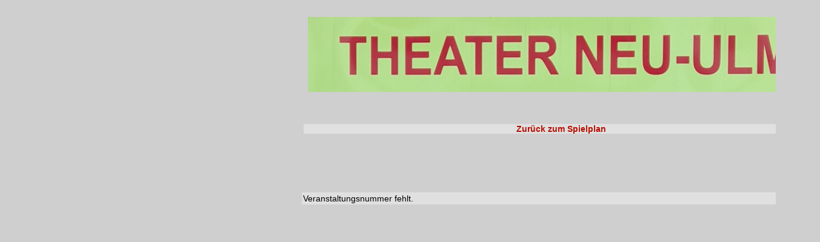

--- FILE ---
content_type: text/html; charset=iso-8859-15
request_url: http://theater-neu-ulm.de/cmsroot/kartenbestellung/index.php?id=1726
body_size: 2209
content:


 <!DOCTYPE HTML PUBLIC "-//W3C//DTD HTML 4.01 Transitional//EN" "http://www.w3.org/TR/html4/loose.dtd">
<html>
	<head><!-- neue Seite 2019-02-18 -->
	<title>Theater Neu-Ulm &nbsp; Bitte, ausfüllen und absenden
</title>
		<link rel="stylesheet" type="text/css" href="css.php">
		<!--[if lt IE 7]>
			<link rel="stylesheet" type="text/css" href="css.php?ie=6">
		<![endif]-->
		 <link rel="SHORTCUT ICON" href="/cmsroot/bilder/favicon.ico">
<link rel="icon" sizes="196x196" href="http://theater-neu-ulm.de/android-touch-icon.png">

<https://www.google.com/search?client=firefox-b-d&q=Theater+Neu-Ulm>

<meta name="keywords" content="Theater">
<meta name="keywords" content="Claudia Riese">
<meta name="keywords" content="Heinz Koch">
<meta name="keywords" content="Theatermacher-Duo Riese & Ko">
<meta name="description" content="Theater Neu-Ulm (auch Kom&ouml;die am Petrusplatz) - gute Unterhaltung, also: Humor ohne Schenkelklopfer, zeitgen&ouml;ssische St&uuml;cke, Kabarettistisches" />
<meta name="keywords" content="Was macht eine gute Theaterrezension aus">
<meta name="keywords" content="Wie macht man eine gute Theaterrezension">
<meta name="keywords" content="Google">		
<meta name="keywords" content="Publikumsstimmen">
<meta name="keywords" content="Publikums-Stimmen">
<META name="keywords" content="Stadt Neu-Ulm"> 
<META name="keywords" content="Theater Neu-Ulm"> 
<META name="keywords" content="Darstellende Kunst"> 
<META name="keywords" content="Wohin in Ulm und Neu-Ulm">
<META name="keywords" content="Lachen, Humor, Komödie, Kriminal-Stück"> 
<META name="keywords" content="Kleine Komödie am Petrusplat">
<META name="keywords" content="KaP">
<META name="keywords" content="Bühne">
<META name="keywords" content="Kultur in Ulm und Neu-Ulm"> 
<META name="keywords" content="Theater auf Krankenschein">
<META name="keywords" content="Große Kleinkunst">



<title>Theater Neu-Ulm</title>
	<meta name="description" content="Das einzig{artig}e Profi-TheaterNeu-Ulms" />
	<link rel="canonical" href="https://theater-neu-ulm.de/cmsroot/spielplan/" />
	<meta property="og:locale" content="de_DE" />
	<meta property="og:type" content="article" />
	<meta property="og:title" content="Sprechtheater in Neu-Ulm" />
	<meta property="og:description" content="Das Theater Neu-Ulm ist zwar nicht der Nabel der Theater-Welt, aber stets am Puls der Zeit" />
	<meta property="og:url" content="https://theater-neu-ulm.de" />
	<meta property="og:site_name" content="Theater Neu-Ulm" />
	<meta property="article:publisher" content="https://theater-neu-ulm.de/cmsroot/heinz-koch/" />
	 <meta name="twitter:card" content="summary_large_image" />
	
 


		<META name="audience" content="Alle">
		<meta name="language" content="de">
		<meta name="author" content="Heinz Koch">     
		<META Name="publisher" Content="Theater Neu-Ulm">
		<meta name="description" content="Theater Neu-Ulm - die Kleine Komödie am Petrusplatz">

				<META name="page-topic" content="Theater Neu-Ulm">
               
               
               


 <meta name="keywords" content="Theater">
<meta name="keywords" content="Theaterrezension">
<meta name="keywords" content="Theater-Rezension">		
<meta name="keywords" content="Publikums-Stimmen">
<meta name="keywords" content="Theater Neu-Ulm">
<META name="keywords" content="Stadt Neu-Ulm"> 

<meta name="keywords" content="Theater">
<meta name="keywords" content="Was macht eine gute Theaterrezension aus">
<meta name="keywords" content="Wie macht man eine gute Theaterrezension">
<meta name="keywords" content="Was macht eine gute Theater-Rezension aus">
<meta name="keywords" content="Wie macht man eine gute Theater-Rezension">		
<meta name="keywords" content="Publikumsstimmen">
<meta name="keywords" content="Publikumss-Stimmen">
<META name="keywords" content="Stadt Neu-Ulm"> 
<META name="keywords" content="Theater Neu-Ulm"> 
<META name="keywords" content="Darstellende Kunst"> 
<META name="keywords" content="Wohin in Ulm und Neu-Ulm">
<META name="keywords" content="Lachen, Humor, Komödie, Kriminal-Stück"> 
<META name="keywords" content="Bühne">
<META name="keywords" content="Freizeit in Ulm und Neu-Ulm"> 
<META name="keywords" content="Ausgehen in Ulm und Neu-Ulm"> 
<META name="keywords" content="Kultur in Ulm und Neu-Ulm"> 
<META name="keywords" content="Theater auf Krankenschein">
 


		<META name="audience" content="Alle">
		<meta name="language" content="de">
		<meta name="author" content="Heinz Koch">
     
		<META Name="publisher" Content="Theater Neu-Ulm">
		<meta name="description" content="Theater Neu-Ulm, die kleine Komödie am Petrusplatz, die einzig(artig)e professionelle Bühne Neu-Ulms, Stücke, Termine, Akteure, Theater-Rezensionen, Publikums-Stimmen">

              <META NAME="robots" CONTENT="robots.txt">
		<meta name="robots" content="index">
		<meta name="robots" content="all">
		<META NAME="robots" CONTENT="FOLLOW">
		<meta http-equiv="Content-Type" content="text/html; charset=ISO-8859-15">

      		<link rel="SHORTCUT ICON" href="/cmsroot/bilder/favicon.ico">  


		
     
	<!-- <a href='http://plus.google.com/105194489858530807752/' rel='author'/>	


     <a href="https://plus.google.com/103319323660455085570" rel="publisher">Google+</a>
<meta name="google-site-verification" content="jVF_xE45G8IdnufcuNTUScQz0PJ2aSjqggic_HBOTTA" /> -->



</head>
	<body>



		<div class="main">


					



                            <div class="kopfbild">
		
                                <a href="/" target="_self">

 


 <img  width="845" height="" src="/cmsroot/bilder/hp-kopf.jpg" border="0" alt="Logo Theater Neu-Ulm"></a> 

<!-- src="/cmsroot/bilder/hp-kopf.jpg" border="0" alt="Logo Theater Neu-Ulm"> -->
</div>    
                                         


       <!-- div class="kopftext"></div -->
			<!-- ?php include('navigation.php'); ? -->
					 <!-- <div class="kopfnavigation">
			<div class="kopfnavigationlinks">
				<a class="navihref" href="/"><strong>.</strong></a>
			</div> 
			<div class="kopfnavigationmitte">
				<a class="navihref" href="/cmsroot/spielplan/"><strong>Zum Spielplan</strong></a>
			</div>
			 <div class="kopfnavigationrechts">
				<a class="navihref" href="/cmsroot/impressum-zum-webauftritt-des-augustheater/"><strong>.</strong></a>
			</div> 
		</div> -->

		<div class="kopfnavigation">
			<div class="kopfnavigationlinks">
			<!-- <a class="navihref" href="/cmsroot/impressum-zum-webauftritt-des-augustheater/"><strong>Impressum</strong></a> -->
				
                      <a class="navihref" href="/cmsroot/spielplan/"><strong>Zur&uuml;ck zum Spielplan</strong></a>
                                
	
			<!-- </div>
			<div class="kopfnavigationmitte"> -->
				
  <!-- <a class="navihref" href="/cmsroot/blog/"><strong>blog des Theater Neu-Ulm</strong></a> --> 
			<!-- </div>
			<div class="kopfnavigationrechts"> -->



      <!-- <a class="navihref" href="/cmsroot/studierende/"><strong>&quot;Jugend&quot;-Rabatte</strong></a> --> </b>
                
                          
                       
			</div>
		</div>

					<div class="contentgesamt">
	<form action="/cmsroot/kartenbestellung/index.php" method="post" name="kartenbestellung">
	
		<table id="tabelle" border="0" cellpadding="5">Veranstaltungsnummer fehlt.

--- FILE ---
content_type: text/css;charset=UTF-8
request_url: http://theater-neu-ulm.de/cmsroot/kartenbestellung/css.php
body_size: 5401
content:

/* Das hier sind Definitionen, die sich auf das Seiten-Grundger�st auswirken */
body {
	position: absolute; 
	top: 0px; 
	left: 40px; 
	background-color: #cfcfcf;
        background-repeat: repeat;
	background-position: left;
      

 
}

/* Diese Definitionen wirken sich auf das Seiten-Grundger�st, auf Tabellenfelder und Tabellenk�pfe aus */
body,td,th {
	font-family: Verdana, Arial, Helvetica, sans-serif;
	font-size: 14px;
	color: #000000; 
	background-repeat: repeat;
	background-position: right;
        padding-left:15px;
        padding-right:5px;
       
}
h1,h2 {
	color: #b80f00;
       
}



h3,big {
	font-size: 14px;
	font-weight: bold;
}

/* Das hier sind Definitionen f�r Hyperlinks: keine Unterstreichungen f�r Links in der Navigation, abweichende Farben */
a:link {
	color: #B80F00;
}

a:visited {
	color: #B80F00;
}

a:hover {
	color: #0066ff;
}

a:active {
	color: #0066ff;
}

.navihref {
	text-decoration: none;
}

ul {
	margin-top:0px;
	padding-top: 0px;
	margin-left:15px;
	padding-left: 2px;
	padding-right: 5px;
}

.dirlistitem {
	font-size: 1.2em;
	font-weight: bold;
	margin-bottom: 1em;
}

/* Das sind die Farben f�r Tabellen wie z. B. im Spielplan */
.dunkel {
	background-color:#cfcfcf;
	font-family: Verdana, Arial, Helvetica, sans-serif;
	font-weight:normal;
}

.hell {
	background-color:#cfcfcf;
	font-family: Verdana, Arial, Helvetica, sans-serif;
	font-weight:normal;
}

.gelb {
	background-color:#cfcfcf;
	font-family: Verdana, Arial, Helvetica, sans-serif;
	font-weight:normal;
}


.monat {
	background-color:#C2C2C2;
	font-family: Trebuchet, Verdana, Arial, Helvetica, sans-serif;
	font-weight:bold;
	font-size: 1.2em;
}

#headline {
	background-color:#E0E0E0;
	font-family: Verdana, Arial, Helvetica, sans-serif;
	font-weight:bold;
	text-align:center;
}

.main {
	position: absolute; 
	top: 60px; 
	left: 450px;
	padding: 0px;
	width: 246px; 
       height: 126px;
	background-color: #CfCfCf;
	background-repeat:repeat-x;
}

/* Diese Definitionen sind f�r den Seitenkopf mit dem Logo... */
.kopfbild {
	position: relative; 
	padding-left: 0px;
	top: -40px; 
	left: 10px; 
}
/* ... und dem Text ("Theater Neu-Ulm" + Unter�berschrift) #b80f00; */
/* .kopftext {
	position: absolute; 
	top: 15px; 
	left: 510px; 
	width: 1310px; 
	height: 120px;
	color: #000000;
	text-align: center;
	vertical-align: text-bottom; 
	font-size: 180%; 
}
*/

 .kopfnavigation {
	position: absolute; 
	margin-top: 10px;
	margin-bottom: 210px;
       	background-color: #cfcfcf;      
	height: 45px;
	width: 850px; 
	text-align: center;
}

.kopfnavigationlinks {
	float: left;
	margin-top: 3px;
	margin-bottom: 3px;

	margin-left: 3px;
	margin-right: 3px;
		background-color: #E0E0E0;
	height: 16px;
	width: 850px; 
	vertical-align: middle;
}

.kopfnavigationmitte {
	float: left;
	margin-top: 3px;
	margin-bottom: 3px;
	margin-left: 0px;
	margin-right: 0px;
	background-color: #E0E0E0;
	height: 16px;
	width: 0px; 
	vertical-align: middle;
}

.kopfnavigationrechts {
	float: left;
	margin-top: 3px;
	margin-bottom: 3px;

	margin-left: 3px;
	margin-right: 3px;
		background-color: #cfcfcf;
	height: 16px;
	width: 0px; 
	vertical-align: middle;
} 


.navigation {
	
       float: left;
	padding: 0px;
	height: 850px;
       width: 200px;
       font-size: 12px;

}

.navigationlist {
	position: relative;
	margin-left:0px;
	list-style-type: none;
}

.navigationlistitem {
	margin: 5px;
}


.contentgesamt {
	position: absolute;
	top: 250px;
	left: 0px;
	width: 850px;  
       

       padding: 2px; /* braucht man, damit im IE das Bild nicht oben an der Linie klebt */
	background-color: #E0E0E0;
}	

.contentlinksoben1 {
	float: left;
	position: relative;
	top: 0px;
	left: 0px;
	width: 270px; 
	height: 20px;

}	

.contentlinksoben {
	float: left;
	position: relative;
	top: 0px;
	left: 0px;
	width: 230px; 
	height: 620px;
}	

.contentrechtsoben {
	float: right;
	position: relative;
	top: 0px;
	left: 0px;
	width: 300px;
	height: 620px;
}	

.contentlinksobenfront {
	float: left;
	position: relative;
	top: 0px;
	left: 0px;
	width: 200px; 
	height: 1200px;
}	

.contentrechtsobenfront {
	float: right;
	position: relative;
	top: 0px;
	left: 0px;
	width: 330px;
	height: 1200px;
}	


.contentlinksunten {
	float: left;
	position: relative;
	top: 80px;
	left: 0px;
	width: 280px; 
}	


.contentrechtsunten {
	float: right;
	position: relative;
	top: 80px;
	left: 0px;
	width: 300px;
}	


.rechterrand {
	position: absolute;
	top: -43px; 
	left: -360px; 
	width: 300px;  
}


/* "Bastell�sung" */

.contentunten {
	float: left;
	position: relative;
	top: 40px;
	left: 0px;
	width: 540px; 
}

.content1unten {
	float: left;
	position: relative;
	top: 10px;
	left: 0px;
	width: 540px;
       height: 110px;
 
}


.contentganzunten {
	float: left;
	position: relative;
	top: 20px;
	left: 0px;
	width: 540px;
       height: 950px;
       font-size: 10px;
	color: #cfcfcf; 
	padding-left:15px;
       padding-right:5px;


 
}

.contentloriot {
	float: left;
	position: relative;
	top: 60px;
	left: 0px;
	width: 540px;
       height: 800px;
 
}


.contentlinkspenny {
	float: left;
	position: relative;
	top: 0px;
	left: 0px;
	width: 230px; 
	height: 270px;
}	

.contentrechtspenny {
	float: right;
	position: relative;
	top: 0px;
	left: 0px;
	width: 300px;
	height: 270px;
}	

.contentuntenpenny {
	float: left;
	position: relative;
	top: 0px;
	left: 0px;
	width: 540px; 
}
